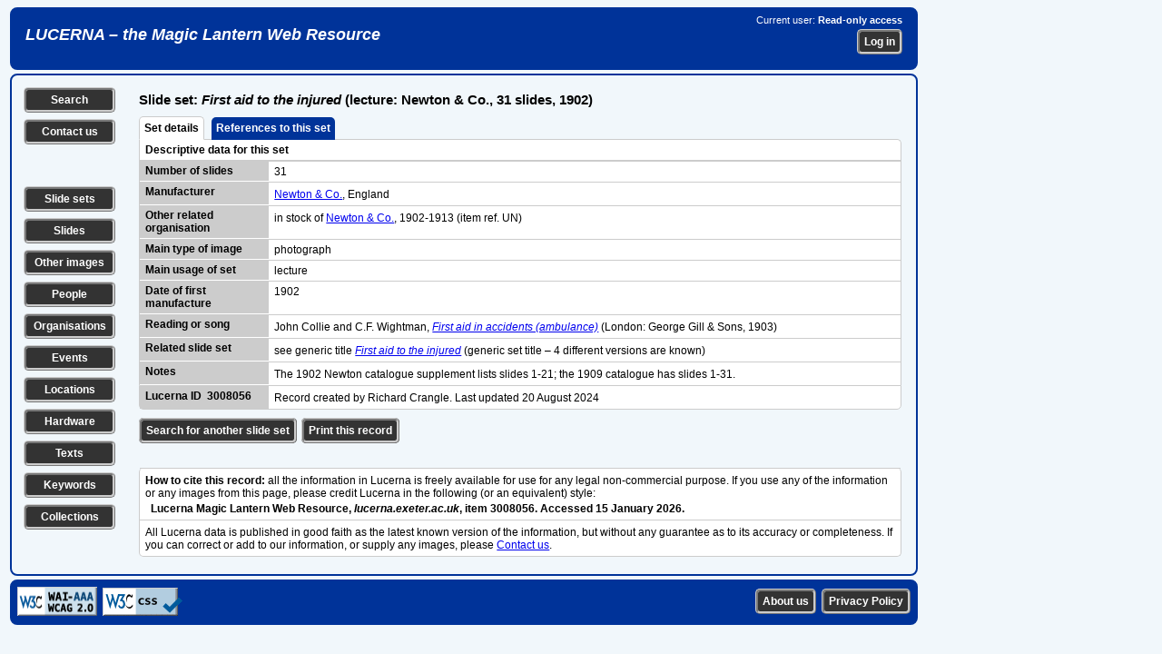

--- FILE ---
content_type: text/html; charset=UTF-8
request_url: https://lucerna.exeter.ac.uk/set/index.php?id=3008056
body_size: 21262
content:
<!DOCTYPE html><html xmlns="http://www.w3.org/1999/xhtml" lang="en" xml:lang="en"><head><link rel="stylesheet" href="../css/slides.css" type="text/css" media="screen" /><link rel="stylesheet" href="../css/slidesprint.css" type="text/css" media="print" /><meta http-equiv="Content-Type" content="text/html; charset=utf-8" /><script src="//ajax.googleapis.com/ajax/libs/jquery/3.1.1/jquery.min.js" type="text/javascript"></script>  <link rel="stylesheet" href="//code.jquery.com/ui/1.11.4/themes/smoothness/jquery-ui.css" />

  <script src="//code.jquery.com/jquery-1.10.2.js" type="text/javascript"></script>

  <script src="//code.jquery.com/ui/1.11.4/jquery-ui.js" type="text/javascript"></script>


<script type="text/javascript" src="..//tinymce_4.1.2/tinymce/js/tinymce/tinymce.min.js"></script><script type="text/javascript">
tinymce.init({
    selector: "textarea",
	plugins: "link",
	menubar : false,
	statusbar : false,
    toolbar: "undo redo | bold italic underline | bullist numlist",
	height: 80
});
</script>
<script type="text/javascript">
  (function(i,s,o,g,r,a,m){i['GoogleAnalyticsObject']=r;i[r]=i[r]||function(){
  (i[r].q=i[r].q||[]).push(arguments)},i[r].l=1*new Date();a=s.createElement(o),
  m=s.getElementsByTagName(o)[0];a.async=1;a.src=g;m.parentNode.insertBefore(a,m)
  })(window,document,'script','//www.google-analytics.com/analytics.js','ga');

  ga('create', 'UA-60915884-1', 'auto');
  ga('send', 'pageview');

</script><script type="text/javascript">

// ========================================================
// do the Ajax stuff for a location 
$(document).ready(function()
{    
    // location 1
    $(".chooselocationtag1").change(function()
    {
        var dataString = "locationid1="+ $(this).val();
        $.ajax
        ({
            type: "POST",
            url: "../layout/ajax-locationstreetlookup.php",
            data: dataString,
            contentType: "application/x-www-form-urlencoded;charset=ISO-8859-1",           
            cache: false,
            success: function(html)
            {
                $(".choosesublocationtag1").html(html);
            } 
        });
    });
    // location 2   
    $(".chooselocationtag2").change(function()
    {
        var dataString = "locationid2="+ $(this).val();
        $.ajax
        ({
            type: "POST",
            url: "../layout/ajax-locationstreetlookup.php",
            data: dataString,
            contentType: "application/x-www-form-urlencoded;charset=ISO-8859-1",
            cache: false,
            success: function(html)
            {
                $(".choosesublocationtag2").html(html);
            } 
        });
    });     
});    

// ========================================================
// do the Ajax stuff for an image tag 
$(document).ready(function()
{
    // tag 1
    $(".choosetag1").change(function()
    {
        var dataString = "tagid1="+ $(this).val();
        $.ajax
        ({
            type: "POST",
            url: "../layout/ajax-keywordtaglookup.php",
            data: dataString,
            contentType: "application/x-www-form-urlencoded;charset=ISO-8859-1",
            cache: false,
            success: function(html)
            {
                $(".choosesubtag1").html(html);
            } 
        });
    });
    // tag 2   
    $(".choosetag2").change(function()
    {
        var dataString = "tagid2="+ $(this).val();
        $.ajax
        ({
            type: "POST",
            url: "../layout/ajax-keywordtaglookup.php",
            data: dataString,
            contentType: "application/x-www-form-urlencoded;charset=ISO-8859-1",
            cache: false,
            success: function(html)
            {
                $(".choosesubtag2").html(html);
            } 
        });
    });
    // tag 3   
    $(".choosetag3").change(function()
    {
        var dataString = "tagid3="+ $(this).val();
        $.ajax
        ({
            type: "POST",
            url: "../layout/ajax-keywordtaglookup.php",
            data: dataString,
            contentType: "application/x-www-form-urlencoded;charset=ISO-8859-1",
            cache: false,
            success: function(html)
            {
                $(".choosesubtag3").html(html);
            } 
        });
    });
    // tag 4   
    $(".choosetag4").change(function()
    {
        var dataString = "tagid4="+ $(this).val();
        $.ajax
        ({
            type: "POST",
            url: "../layout/ajax-keywordtaglookup.php",
            data: dataString,
            contentType: "application/x-www-form-urlencoded;charset=ISO-8859-1",
            cache: false,
            success: function(html)
            {
                $(".choosesubtag4").html(html);
            } 
        });
    });
    // tag 5   
    $(".choosetag5").change(function()
    {
        var dataString = "tagid5="+ $(this).val();
        $.ajax
        ({
            type: "POST",
            url: "../layout/ajax-keywordtaglookup.php",
            data: dataString,
            contentType: "application/x-www-form-urlencoded;charset=ISO-8859-1",
            cache: false,
            success: function(html)
            {
                $(".choosesubtag5").html(html);
            } 
        });
    });                  
});
// ========================================================
// get /select/ of sublocations on choosing a location (town) from first /select/
 $(document).ready(function()
 {
 $(".choosetown").change(function()
 {
var townid=$(this).val();
var dataString = "locationid1="+ townid;

 $.ajax
 ({
 type: "POST",
 url: "../layout/ajax-locationstreetlookup-all.php",
 data: dataString,
 cache: false,
 success: function(html)
 {
 $(".choosestreet").html(html);
 }
 });

 });

 });
// ========================================================
// get /select/ of sublocations on entering part of location name
 $(document).ready(function()
 {
 $(".choosebuilding").keyup(function()
 {
var building=$(this).val();
var dataString2 = "buildingtext='"+ building+"'";

 $.ajax
 ({
 method: "POST",
 url: "../layout/ajax-locationbuildinglookup-all.php",
// data: dataString2,
 data: ({'buildingtext': building}),
 cache: false,
 success: function(html)
 {
 $(".buildinglist").html(html);
 }
 });

 });

 });
 // ========================================================
// get /select/ of sets on entering part of set title
 $(document).ready(function()
 {
 $(".chooseset").keyup(function()
 {
var set=$(this).val();
var dataString2 = "settext='"+ set+"'";

 $.ajax
 ({
 method: "POST",
 url: "../layout/ajax-settextlookup.php",
// data: dataString2,
 data: ({'settext': set}),
 cache: false,
 success: function(html)
 {
 $(".setlist").html(html);
 }
 });

 });

 });
  // ========================================================
// get /select/ of slides in a chosen slide set
 $(document).ready(function()
 {
 $(".setlist").change(function()
 {
var setid=$(this).val();
var dataString2 = "setid='"+ setid+"'";

 $.ajax
 ({
 method: "POST",
 url: "../layout/ajax-setslidelookup.php",
// data: dataString2,
 data: ({'setid': setid}),
 cache: false,
 success: function(html)
 {
 $(".slidelist").html(html);
 }
 });

 });

 });
// ========================================================
// get /select/ of events on choosing a type of event from first /select/ 
// xxx can't get this to work...
 $(document).ready(function()
 {
 $(".eventgroupid").change(function()
 {
var groupid=$(this).val();
var dataString = "groupid="+ groupid;

 $.ajax
 ({
 type: "POST",
 url: "../layout/ajax-eventlookup.php",
 data: dataString,
 cache: false,
 success: function(html)
 {
 $(".chooseevent").html(html);
 }
 });
 });
 });
// ========================================================
// get /select/ of events on choosing a location (town) from first /select/
 $(document).ready(function()
 {
 $(".eventtown").change(function()
 {
var townid=$(this).val();
var dataString = "townid="+ townid;

 $.ajax
 ({
 type: "POST",
 url: "../layout/ajax-eventlookup.php",
 data: dataString,
 cache: false,
 success: function(html)
 {
 $(".chooseevent").html(html);
 }
 });
 });
 }); 
// ========================================================
// get /select/ of events from part of event title 
  $(document).ready(function()
 {
 $(".eventwords").keyup(function() 
 {
var eventwords=$(this).val();
var dataString = "eventwords="+ eventwords;

 $.ajax
 ({
 method: "POST",
 url: "../layout/ajax-eventlookup.php",
 data: ({'eventwords': eventwords}),
 cache: false,
 success: function(html)
 {
 $(".chooseevent").html(html);
 }
 });
 });
 }); 
// ========================================================
// get /select/ of people from part of person names 
  $(document).ready(function()
 {
 $(".personwords").keyup(function() 
 {
var personwords=$(this).val();
var dataString = "personwords="+ personwords;

 $.ajax
 ({
 method: "POST",
 url: "../layout/ajax-personlookup.php",
 data: ({'personwords': personwords}),
 cache: false,
 success: function(html)
 {
 $(".chooseperson").html(html);
 }
 });
 });
 }); 
// ========================================================
// get /select/ of organisations from part of organisation names 
  $(document).ready(function()
 {
 $(".organisationwords").keyup(function() 
 {
var organisationwords=$(this).val();
var dataString = "organisationwords="+ organisationwords;

 $.ajax
 ({
 method: "POST",
 url: "../layout/ajax-organisationlookup.php",
 data: ({'organisationwords': organisationwords}),
 cache: false,
 success: function(html)
 {
 $(".chooseorganisation").html(html);
 }
 });
 });
 });  
// ========================================================
// get /select/ of texts from part of text title 
  $(document).ready(function()
 {
 $(".textwords").change(function() 
 {
var textwords=$(this).val();
var dataString = "textwords="+ textwords;

 $.ajax
 ({
 method: "POST",
 url: "../layout/ajax-textlookup.php",
 data: ({'textwords': textwords}),
 cache: false,
 success: function(html)
 {
 $(".choosetext").html(html);
 }
 });
 });
 });
 // ========================================================
// get /select/ of series from part of series title 
  $(document).ready(function()
 {
 $(".serieswords").change(function() 
 {
var serieswords=$(this).val();
var dataString = "serieswords="+ serieswords;

 $.ajax
 ({
 method: "POST",
 url: "../layout/ajax-serieslookup.php",
 data: ({'serieswords': serieswords}),
 cache: false,
 success: function(html)
 {
 $(".chooseseries").html(html);
 }
 });
 });
 });
// ========================================================
// get /select/ of hardware from part of hardware title 
  $(document).ready(function()
 {
 $(".hardwarewords").change(function() 
 {
var hardwarewords=$(this).val();
var dataString = "hardwarewords="+ hardwarewords;

 $.ajax
 ({
 method: "POST",
 url: "../layout/ajax-hardwarelookup.php",
 data: ({'hardwarewords': hardwarewords}),
 cache: false,
 success: function(html)
 {
 $(".choosehardware").html(html);
 }
 });
 });
 });  
// ========================================================
// select or deselect all checkboxes together
function checkAll(ele)
{      
     if (ele.checked) {
         $('.makelist:input:checkbox').each(function() { this.checked = true; });         
     } else {
         $('.makelist:input:checkbox').each(function() { this.checked = false; });
     }
}

// ========================================================
// make a list of items by ticking checkboxes
$(document).ready(function () {
	/* Get the checkboxes values based on the class attached to each check box */
	$(".makelist").change(function() {
	    makeIDList();

    function makeIDList(){
	/* declare a checkbox array */
	var makelistArray = [];
	
	/* look for all checkboxes that have a class 'makelist' attached to it and check if it was checked */
	$(".makelist:checked").each(function() {
		makelistArray.push($(this).val());
	});
	
	/* join the array separated by the comma */
	var listmade = makelistArray.join(',');    
    var dataString = "listmade="+ listmade;

	/* check if there are selected checkboxes, by default the length is 0 */
	if(listmade.length > 0){
        $.ajax
        ({
        type: "POST",
        url: "../layout/ajax-makeidlist.php",     
        data: dataString,
        cache: false,
        success: function(data)
        {
        $(".itemlistsel").html(data);
        }
        });
	}
}
});
});

// ========================================================    
// clear all the content of a form on loading the page
function ClearForm(){
    document.getElementById("searchform").reset();  
}

// ========================================================    
// show or hide the helptip box(es) for editing pages 
function edithelp(thisidname)
{
    var helpboxes = document.getElementsByClassName('helpbox'), i = 0, len = helpboxes.length;
    for (i; len > i; i++)
    {
        helpboxes[i].style.display = 'none';        
    }
    document.getElementById(thisidname).style.display = 'block'; 
};

// ========================================================    
// show or hide the helptip box(es) for public pages 
function publichelp(thisidname)
{
    var helpboxes = document.getElementsByClassName('helpbox'), i = 0, len = helpboxes.length;
    for (i; len > i; i++)
    {
        helpboxes[i].style.display = 'none';        
    }
    document.getElementById(thisidname).style.display = 'block'; 
};

// ========================================================    
// show a div by checking a checkbox or clicking an image
function showdiv(thisidname)
{
    var showhides = document.getElementsByClassName('showhide'), i = 0, len = showhides.length;
    for (i; len > i; i++)
    {
        showhides[i].style.display = 'none';        
    }    
  if (document.getElementById(thisidname).style.display === "none") {
    document.getElementById(thisidname).style.display = "block";
  } else {
    document.getElementById(thisidname).style.display = "none";
  }    
};

// ========================================================    
// show the next main item /select/ box when a first one is changed
function shownextselect(select){
    document.getElementById(select).style.display = "block";
};

</script><title>Slide set record</title></head><body><div class="banner"><div class="bannerleft"><h1><a href="/index.php">LUCERNA &ndash; the Magic Lantern Web Resource</a></h1></div><div class="bannerright"><p>Current user: <strong>Read-only access</strong></p><form method="post" action="../login.php"><p><input name="referer" type="hidden" value="/set/index.php?id=3008056" /><input class="button" name="login" type="submit" value="Log in" /></p></form></div></div><div class="data-show">
<div class="leftcolumn"><p class="leftbutton"><a href="../options.php?language=EN" title="Search the Lucerna database" class="leftbutton">Search</a></p><p class="leftbutton"><a href="../contact.php?language=EN" title="Contact us with a question or comment" class="leftbutton">Contact us</a></p><p>&nbsp;</p><p class="leftbutton"><a href="../set/set-search.php?language=EN" title="Search for slide sets" class="leftbutton">Slide sets</a></p><p class="leftbutton"><a href="../slide/slide-search.php?language=EN" title="Search for individual slides" class="leftbutton">Slides</a></p><p class="leftbutton"><a href="../image/image-search.php?language=EN" title="Search for other types of image" class="leftbutton">Other images</a></p><p class="leftbutton"><a href="../person/person-search.php?language=EN" title="Search for individual people" class="leftbutton">People</a></p><p class="leftbutton"><a href="../organisation/organisation-search.php?language=EN" title="Search for organisations, companies etc." class="leftbutton">Organisations</a></p><p class="leftbutton"><a href="../event/event-search.php?language=EN" title="Search for events, shows, exhibitions etc." class="leftbutton">Events</a></p><p class="leftbutton"><a href="../location/location-search.php?language=EN" title="Search for locations, addresses of premises etc." class="leftbutton">Locations</a></p><p class="leftbutton"><a href="../hardware/hardware-search.php?language=EN" title="Search for equipment, hardware, accessories etc." class="leftbutton">Hardware</a></p><p class="leftbutton"><a href="../text/text-search.php?language=EN" title="Search for texts, readings, reference sources etc." class="leftbutton">Texts</a></p><p class="leftbutton"><a href="../keyword/keyword-search.php?language=EN" title="Search for subjects and keywords" class="leftbutton">Keywords</a></p><p class="leftbutton"><a href="../collection/collection-search.php?language=EN" title="Search for collections of lantern-related materials" class="leftbutton">Collections</a></p></div><div class="midcolumn"><h1>Slide set: <em>First aid to the injured</em> (lecture: Newton &amp; Co., 31 slides, 1902)</h1>
<div class="datatabletab"><a class="selected">Set details</a>&nbsp;&nbsp;<a href="indexrefs.php?language=EN&amp;id=3008056">References to this set</a>&nbsp;&nbsp;</div><div class="datatabletabbed"><div class="datatablerowodd"><div class="datatablefullnotop"><strong>Descriptive data for this set</strong></div></div></div><div class="datatablesquare"><a name="details"></div><div class="datatablesquarenotop"><div class="datatablerowodd"><div class="datatableleft">Number of slides</div><div class="datatablefull">31</div></div><div class="datatablerowodd"><div class="datatableleft">Manufacturer</div><div class="datatablefull"><p><a href="../organisation/index.php?language=EN&amp;id=1000428">Newton &amp; Co.</a>, England</p></div></div><div class="datatablerowodd"><div class="datatableleft">Other related organisation</div><div class="datatablefull"><p>in stock of <a href="../organisation/index.php?language=EN&amp;id=1000428">Newton &amp; Co.</a>, 1902-1913   (item ref. UN)</p></div></div><div class="datatablerowodd"><div class="datatableleft">Main type of image</div><div class="datatablefull">photograph</div></div><div class="datatablerowodd"><div class="datatableleft">Main usage of set</div><div class="datatablefull">lecture</div></div><div class="datatablerowodd"><div class="datatableleft">Date of first manufacture</div><div class="datatablefull">1902</div></div><div class="datatablerowodd"><div class="datatableleft">Reading or song</div><div class="datatablefull"><p>John Collie and C.F. Wightman, <a href="../text/index.php?language=EN&amp;id=4009491"><em>First aid in accidents (ambulance)</em></a> (London: George Gill &amp; Sons, 1903)</p></div></div><div class="datatablerowodd"><div class="datatableleft">Related slide set</div><div class="datatablefull"><p>see generic title <a href="../set/index.php?language=EN&amp;id=3007290"><em>First aid to the injured</em></a> (generic set title &ndash; 4 different versions are known)</p></div></div><div class="datatablerowodd"><div class="datatableleft">Notes</div><div class="datatablefull"><p>The 1902 Newton catalogue supplement lists slides 1-21; the 1909 catalogue has slides 1-31.</p></div></div></div><div class="datatablebottom"><div class="datatablerowodd"><div class="datatableleftnobottom">Lucerna ID &nbsp;3008056</div><div class="datatablefullnotop"><p>Record created by Richard Crangle. Last updated 20&nbsp;August 2024</p></div></div></div><div class="bottomlinks"><p class="bottombutton"><a href="set-search.php" class="bottombutton">Search for another slide set</a><a href="javascript:self.print();" class="bottombutton">Print this record</a></p></div><div class="datatablebottomblurbs">
<div class="datatablerownotop"><div class="datatablefull"><p><strong>How to cite this record:</strong> all the information in Lucerna is freely available for use for any legal non-commercial purpose. 
    If you use any of the information or any images from this page, please credit Lucerna in the following (or an equivalent) style:</p><p>&nbsp;&nbsp;<strong>Lucerna Magic Lantern Web Resource, <em>lucerna.exeter.ac.uk</em>, item 3008056. Accessed 15 January 2026.</strong></p></div></div><div class="datatablerow"><div class="datatablefull"><p>All Lucerna data is published in good faith as the latest known version of the information, but without any guarantee as to its accuracy or completeness. If you can correct or add to our information, or supply any images, please <a href="../contact.php">Contact us</a>.</p></div></div></div></div><div class="rightcolumn"></div></div><div class="footer"><div class="footerleft"><img height="32" width="88" src="../images/wcag2AAA-blue.png" title="Level Triple-A conformance, W3C WAI Web Content Accessibility Guidelines 2.0" alt="Level Triple-A conformance, W3C WAI Web Content Accessibility Guidelines 2.0" />&nbsp;&nbsp;<img style="border:0;width:88px;height:31px" src="../images/vcss-blue.gif" title="Valid CSS Level 3" alt="Valid CSS Level 3" /></div><div class="footerright"><form class="footerform" method="post" action="../privacy.php"><input class="button" name="button" type="submit" title="Lucerna Privacy Policy" value="Privacy Policy" />
</form><form class="footerform" method="post" action="../statement.php"><input class="button" name="button" type="submit" title="Formal statement about Lucerna" value="About us" />
</form></div></div></body></html>